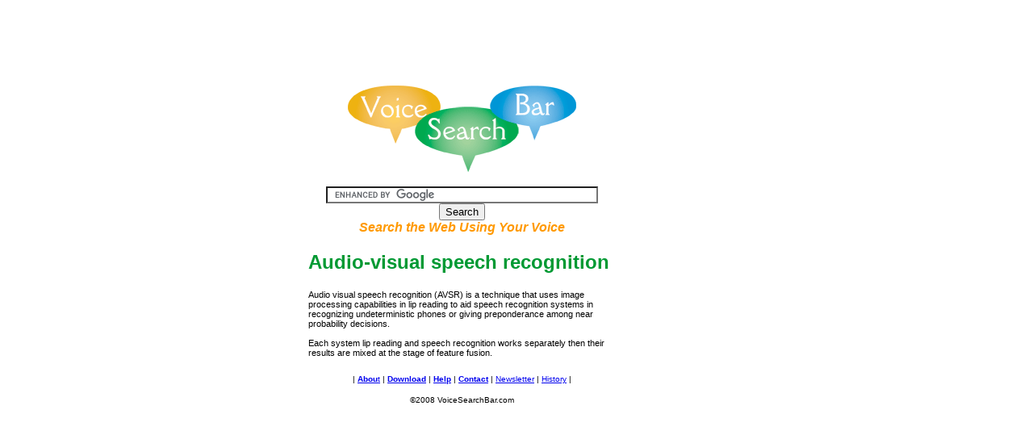

--- FILE ---
content_type: text/html
request_url: https://www.voicesearchbar.com/Audio_visual_speech_recognition.html
body_size: 1049
content:
<!DOCTYPE html PUBLIC "-//W3C//DTD XHTML 1.0 Transitional//EN" "http://www.w3.org/TR/xhtml1/DTD/xhtml1-transitional.dtd">
<html xmlns="http://www.w3.org/1999/xhtml">
<head><meta http-equiv="Content-Type" content="text/html; charset=iso-8859-1">

<title>Audio-visual speech recognition</title>
<style type="text/css">
<!--
#Layer1 {
	position:absolute;
	width:368px;
	height:56px;
	z-index:1;
	left: 831px;
	top: 33px;
}
.style15 {
	font-family: Arial, Helvetica, sans-serif;
	font-weight: bold;
	font-style: italic;
	color: #FF9900;
}
.style16 {font-family: Arial, Helvetica, sans-serif; font-size: 10px; }
.style5 {font-family: Arial, Helvetica, sans-serif; color: #009933; }
body {
	background-color: #FFFFFF;
	background-image: url();
}
.style25 {font-family: Arial, Helvetica, sans-serif; font-size: 11px; }
-->
</style>
</head>

<body>
<table width="537" border="0" align="center" cellpadding="5" cellspacing="5">
  <tr>
    <td width="537"><div align="center">
      <div align="center">
        <div align="center"><a href="https://www.voicesearchbar.com/"><img src="voice_search_bar_new.gif" alt="VoiceSearchBar.com" width="283" height="107" border="0" /></a><br />
            <br />
        </div>
        <div align="center">
          <form action="https://www.google.com/cse" id="cse-search-box">
            <div>
              <input type="hidden" name="cx" value="partner-pub-5291624188982543:q8klxw-i8m1" />
              <input type="hidden" name="ie" value="ISO-8859-1" />
              <input type="text" name="q" size="40" />
              <input type="submit" name="sa" value="Search" />
            </div>
          </form>
          <script type="text/javascript" src="https://www.google.com/coop/cse/brand?form=cse-search-box&amp;lang=en"></script>
          <span class="style15">Search the Web Using Your Voice</span></div>
        <center>
          <h2 align="left"><span class="style5">Audio-visual speech recognition</span></h2>
          <p align="left" class="style25">Audio visual speech recognition (AVSR) is a technique that uses image processing capabilities in lip reading to aid speech recognition systems in recognizing undeterministic phones or giving preponderance among near probability decisions.<br />
            <br />
            Each system lip reading and speech recognition works separately then their results are mixed at the stage of feature fusion.<br />
          </p>
          </center>
        <!-- Search Google -->
      </div>
      <table width="100%" border="0" cellspacing="5" cellpadding="5">
        <tr>
          <td><div align="center" class="style16">| <strong><a href="about_voicesearchbar.html">Abou</a></strong><a href="about_voicesearchbar.html">t</a> | <strong><a href="download_voicesearchbar.html">Download</a></strong> | <strong><a href="help_voicesearchbar.html">Help</a></strong> | <strong><a href="voicesearchbar_contact.html">Contact</a></strong> | <a href="subscription.php">Newsletter</a> | <a href="voicesearchbar_history.html">History</a> | </div></td>
        </tr>
        <tr>
          <td><div align="center" class="style16">&copy;2008 VoiceSearchBar.com</div></td>
        </tr>
      </table>
      <br />
    </div>
      <script type="text/javascript">
var gaJsHost = (("https:" == document.location.protocol) ? "https://ssl." : "http://www.");
document.write(unescape("%3Cscript src='" + gaJsHost + "google-analytics.com/ga.js' type='text/javascript'%3E%3C/script%3E"));
      </script>
<script type="text/javascript">
var gaJsHost = (("https:" == document.location.protocol) ? "https://ssl." : "http://www.");
document.write(unescape("%3Cscript src='" + gaJsHost + "google-analytics.com/ga.js' type='text/javascript'%3E%3C/script%3E"));
      </script>
        <script type="text/javascript">
var pageTracker = _gat._getTracker("UA-3679866-2");
pageTracker._trackPageview();
      </script></td>
    <td valign="top"><script type="text/javascript"><!--
google_ad_client = "pub-5291624188982543";
/* 120x600, &#1089;&#1086;&#1079;&#1076;&#1072;&#1085;&#1086; 12.10.08 */
google_ad_slot = "1379592976";
google_ad_width = 120;
google_ad_height = 600;
//-->
</script>
        <script type="text/javascript"
src="https://pagead2.googlesyndication.com/pagead/show_ads.js">
  </script></td>
  </tr>
</table>
<script type="text/javascript">
var pageTracker = _gat._getTracker("UA-3679866-2");
pageTracker._trackPageview();
</script>
</body>
</html>


--- FILE ---
content_type: text/html; charset=utf-8
request_url: https://www.google.com/recaptcha/api2/aframe
body_size: 116
content:
<!DOCTYPE HTML><html><head><meta http-equiv="content-type" content="text/html; charset=UTF-8"></head><body><script nonce="HLsiUtr7eqYovAD4Bf4s5w">/** Anti-fraud and anti-abuse applications only. See google.com/recaptcha */ try{var clients={'sodar':'https://pagead2.googlesyndication.com/pagead/sodar?'};window.addEventListener("message",function(a){try{if(a.source===window.parent){var b=JSON.parse(a.data);var c=clients[b['id']];if(c){var d=document.createElement('img');d.src=c+b['params']+'&rc='+(localStorage.getItem("rc::a")?sessionStorage.getItem("rc::b"):"");window.document.body.appendChild(d);sessionStorage.setItem("rc::e",parseInt(sessionStorage.getItem("rc::e")||0)+1);localStorage.setItem("rc::h",'1768670083071');}}}catch(b){}});window.parent.postMessage("_grecaptcha_ready", "*");}catch(b){}</script></body></html>